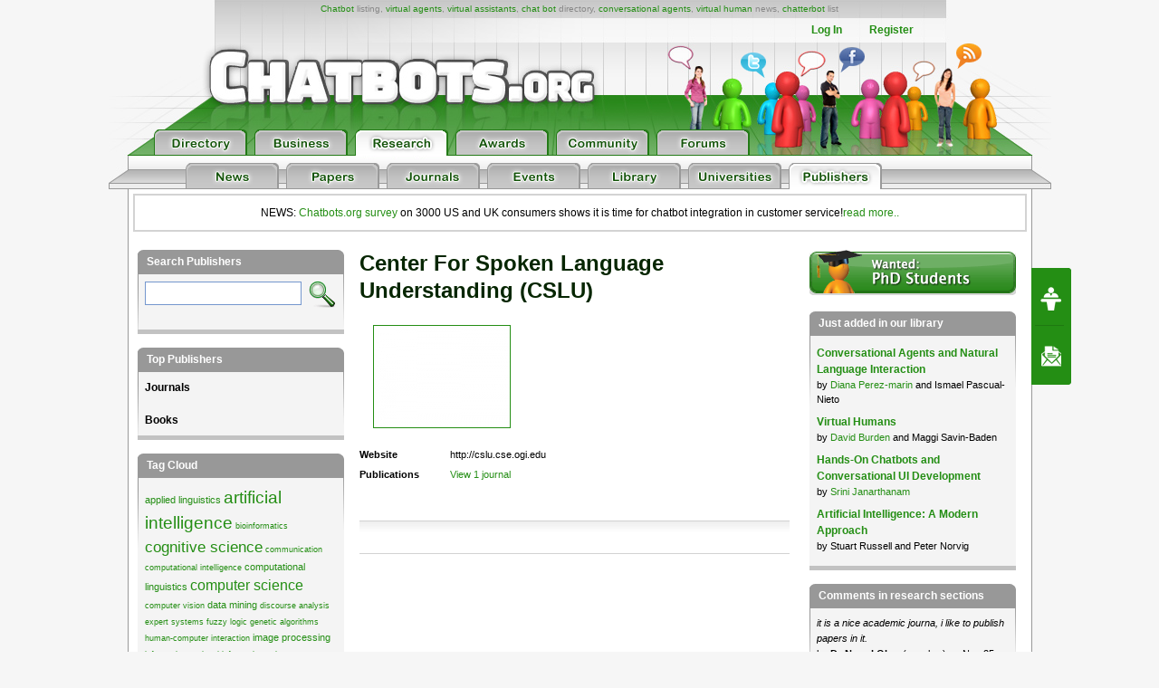

--- FILE ---
content_type: text/html; charset=UTF-8
request_url: http://ext.chatbots.org/?ACT=124&_=1763404182934
body_size: 160
content:
n

--- FILE ---
content_type: text/html; charset=utf-8
request_url: https://www.google.com/recaptcha/api2/aframe
body_size: 263
content:
<!DOCTYPE HTML><html><head><meta http-equiv="content-type" content="text/html; charset=UTF-8"></head><body><script nonce="QEcnehAi0dc3eUiUI-saKA">/** Anti-fraud and anti-abuse applications only. See google.com/recaptcha */ try{var clients={'sodar':'https://pagead2.googlesyndication.com/pagead/sodar?'};window.addEventListener("message",function(a){try{if(a.source===window.parent){var b=JSON.parse(a.data);var c=clients[b['id']];if(c){var d=document.createElement('img');d.src=c+b['params']+'&rc='+(localStorage.getItem("rc::a")?sessionStorage.getItem("rc::b"):"");window.document.body.appendChild(d);sessionStorage.setItem("rc::e",parseInt(sessionStorage.getItem("rc::e")||0)+1);localStorage.setItem("rc::h",'1763404186206');}}}catch(b){}});window.parent.postMessage("_grecaptcha_ready", "*");}catch(b){}</script></body></html>

--- FILE ---
content_type: application/javascript
request_url: http://ext.chatbots.org/js/j_main.js
body_size: 4180
content:
var cbo_member_logged_in = false;
var cbo_member_screen_name = '';
var cbo_is_admin = false;
var cbo_member_data = [];
var cbo_checking_xid = 0;
var cbo_protocol = location.protocol;
cbo_protocol = cbo_protocol.replace(':', '');

$j(document).ready(function() {

	// temp to test site without get_member calls
	// return;

	// get query string variables
	var query_str_vars = [], hash;
	var q = document.URL.split('?')[1];
	if (q != undefined) {
		q = q.split('&');
	     for(var i = 0; i < q.length; i++){
	     	hash = q[i].split('=');
	          query_str_vars.push(hash[1]);
	          query_str_vars[hash[0]] = hash[1];
	     }
	}
	
	// header message from query_str_vars
	if (typeof query_str_vars['hdrmsg'] !== 'undefined' && query_str_vars['hdrmsg'] !== null && typeof query_str_vars['text'] !== 'undefined' && query_str_vars['text'] !== null && typeof query_str_vars['s'] !== 'undefined' && query_str_vars['s'] !== null) {	
		var msg = query_str_vars['hdrmsg'];
		var text = query_str_vars['text'];
		text = text.replace(/\%20/g, ' ');
		var s = query_str_vars['s'];
		cbo_msg_box(msg, text, s);
	}

	// check member

	$j.ajax({
		type: "GET",
	 	url: "/?ACT=124",
	  	cache: false,
	  	success: function(data) {
    	  	
			if (data == 'y') {
				
				cbo_member_logged_in = true;
				
				// show invite button
				$j('.side-contact .invite').show();				
				$j('.side-contact').addClass('threebuttons');
				
				// look up user data (timestamp|screen_name|country|language|member_id|cp_access)
				var cbo_member = $j.cookie("cbo_member");
				var get_cbo_member = false;
				
				// if previous page was eekernel empty cookie		
				var previous_url = document.referrer;
				if (previous_url.toLowerCase().indexOf("eekernel") >= 0 && previous_url.toLowerCase().indexOf("login_as_member") >= 0) {
					var get_cbo_member = true;
				}
				
				if (typeof cbo_member == 'undefined') {		
					get_cbo_member = true;	
				} else {
					
					// if cbo_member contains php error
					if (cbo_member.toLowerCase().indexOf("error") >= 0) {							
						get_cbo_member = true;						
					} else {				
						
						var data = $j.parseJSON(cbo_member);
						
						$j.each(data, function (i,v) {
							cbo_member_data[i] = v;
						});
						
						// check if any values missing
						if (cbo_member_logged_in == true) {						
		
							var values_missing = false;
							if(cbo_member_data["screen_name"] === undefined ) { values_missing = true; }
							if(cbo_member_data["country"] === undefined ) { values_missing = true; }
							
							if (values_missing == true) {
								get_cbo_member = true;
							}
						}

					}
					
				}
					
				if (get_cbo_member == true) {
					cbo_get_member();
				} else {
					cbo_is_member();
				}

					
			} else {
					
				// not logged in
	
			}
	  	}
	});

	
	
	// side device
	var html = '<div class="side-contact">';
	html = html + '<a href="javascript:void(0);" style="display:none;" class="b disabled invite"><span class="icon-wrap"><span class="icon"></span></span><span class="info"><label>Invite Friends<div class="small">Requires 40 poitns</div></label></span></a>';
	html = html + '<a href="http://www.erwinvanlun.com/ww/presentations/email/" target="_blank" class="b speech"><span class="icon-wrap"><span class="icon"></span></span><span class="info"><label>Request Speech<div class="small">By Erwin van Lun,<br/>CEO Chatbots.org</div></label></span></a>';
	html = html + '<a href="/expert/contact/1/" class="b contact"><span class="icon-wrap"><span class="icon"></span></span><span class="info"><label>Contact Us</label></span></a>';
	$j('body').append(html);
	
});

function cbo_is_member() {

	// if more than 40 points
	var total_points = get_cbo_member_data('total_points');
	if (total_points > 40) {
		$j('.side-contact .invite').removeClass('disabled');	
		$j('.side-contact .invite').attr('href', '/account/invite/');
		$j('.side-contact .invite label .small').hide();
	}	

	// adm
	var cp = get_cbo_member_data('cp');
	if (cp == 'yes') {
//		jQuery.getScript('/js/j_admin.js', function() {
//			// cbo_toolbar_admin_links();
//		});
		// $j('head').append( $j('<link rel="stylesheet" type="text/css" />').attr('href', '/css/admin.css') );
	}	
	
}



function cbo_get_member() {
	$j.ajax({
		type: "GET",
	 	url: "/ajax/get_member/",
	  	cache: false,
	  	success: function(html) {
	  		
  			// save json data of member in cookie
  			var cookie_data = html;
  			$j.cookie("cbo_member", cookie_data, {expires:31, path:'/'});
  			
  			var data = $j.parseJSON(html);
			$j.each(data, function (i,v) {
				cbo_member_data[i] = v;
			});
			
			cbo_is_member();
	  		
	  	}
	});
}

function get_cbo_member_data(str) {
	
	if (typeof cbo_member_data == "undefined") {
 		return "";
	} else {
		if (typeof cbo_member_data[str] == "undefined") {
			return "";
		} else {
			return cbo_member_data[str];
		}	
	}
	
}



function cbo_msg_box(icon,txt,seconds) {
	$j('#large_tab_container').css('display','block'); // show it
	$j('#large_tab').css('top', '103px' ); // reset
	$j('#large_tab').css('position','absolute'); // show it
	$j('#large_tab').css('top','30%'); // show it
	$j('#large_tab').css('z-index','999'); // show it
	if (icon == "info" || icon == "stop" || icon == "alert") {
		$j('#large_tab_icon').attr("src","/design/icons/icon_37x35_"+icon+".png");
	}
	if (icon == "x") {
		$j('#large_tab_icon').attr("src","/design/icons/icon_29x29_stop.png");
	} 
	$j('#large_tab_content').html(txt);
	$j('#large_tab').show('slide'); // show it
	t=setTimeout(cbo_hide_msg_box,(seconds*1000));
}

function cbo_hide_msg_box() {
  t=setTimeout(cbo_hide_msg_box_do,2000);
}

function cbo_hide_msg_box_do() {
	$j('#large_tab_container').hide('slide'); // hide it
	$j('#large_tab_container').css('display','none'); // show it
	$j('#large_tab_container').hide();
}

// check valid email
function isValidEmailAddress(emailAddress) {
    var pattern = new RegExp(/^((([a-z]|\d|[!#\$%&'\*\+\-\/=\?\^_`{\|}~]|[\u00A0-\uD7FF\uF900-\uFDCF\uFDF0-\uFFEF])+(\.([a-z]|\d|[!#\$%&'\*\+\-\/=\?\^_`{\|}~]|[\u00A0-\uD7FF\uF900-\uFDCF\uFDF0-\uFFEF])+)*)|((\x22)((((\x20|\x09)*(\x0d\x0a))?(\x20|\x09)+)?(([\x01-\x08\x0b\x0c\x0e-\x1f\x7f]|\x21|[\x23-\x5b]|[\x5d-\x7e]|[\u00A0-\uD7FF\uF900-\uFDCF\uFDF0-\uFFEF])|(\\([\x01-\x09\x0b\x0c\x0d-\x7f]|[\u00A0-\uD7FF\uF900-\uFDCF\uFDF0-\uFFEF]))))*(((\x20|\x09)*(\x0d\x0a))?(\x20|\x09)+)?(\x22)))@((([a-z]|\d|[\u00A0-\uD7FF\uF900-\uFDCF\uFDF0-\uFFEF])|(([a-z]|\d|[\u00A0-\uD7FF\uF900-\uFDCF\uFDF0-\uFFEF])([a-z]|\d|-|\.|_|~|[\u00A0-\uD7FF\uF900-\uFDCF\uFDF0-\uFFEF])*([a-z]|\d|[\u00A0-\uD7FF\uF900-\uFDCF\uFDF0-\uFFEF])))\.)+(([a-z]|[\u00A0-\uD7FF\uF900-\uFDCF\uFDF0-\uFFEF])|(([a-z]|[\u00A0-\uD7FF\uF900-\uFDCF\uFDF0-\uFFEF])([a-z]|\d|-|\.|_|~|[\u00A0-\uD7FF\uF900-\uFDCF\uFDF0-\uFFEF])*([a-z]|[\u00A0-\uD7FF\uF900-\uFDCF\uFDF0-\uFFEF])))\.?$/i);
    return pattern.test(emailAddress);
};

function cbo_strstr(haystack, needle, bool) {
    // Finds first occurrence of a string within another
    //
    // version: 1103.1210
    // discuss at: http://phpjs.org/functions/strstr    // +   original by: Kevin van Zonneveld (http://kevin.vanzonneveld.net)
    // +   bugfixed by: Onno Marsman
    // +   improved by: Kevin van Zonneveld (http://kevin.vanzonneveld.net)
    // *     example 1: strstr(�Kevin van Zonneveld�, �van�);
    // *     returns 1: �van Zonneveld�    // *     example 2: strstr(�Kevin van Zonneveld�, �van�, true);
    // *     returns 2: �Kevin �
    // *     example 3: strstr(�name@example.com�, �@�);
    // *     returns 3: �@example.com�
    // *     example 4: strstr(�name@example.com�, �@�, true);    // *     returns 4: �name�
    var pos = 0;

    haystack += "";
    pos = haystack.indexOf(needle); if (pos == -1) {
        return false;
    } else {
        if (bool) {
            return haystack.substr(0, pos);
        } else {
            return haystack.slice(pos);
        }
    }
}

/*!
 * jQuery Cookie Plugin v1.4.0
 * https://github.com/carhartl/jquery-cookie
 *
 * Copyright 2013 Klaus Hartl
 * Released under the MIT license
 */
(function (factory) {
	if (typeof define === 'function' && define.amd) {
		// AMD
		define(['jquery'], factory);
	} else if (typeof exports === 'object') {
		// CommonJS
		factory(require('jquery'));
	} else {
		// Browser globals
		factory(jQuery);
	}
}(function ($j) {

	var pluses = /\+/g;

	function encode(s) {
		return config.raw ? s : encodeURIComponent(s);
	}

	function decode(s) {
		return config.raw ? s : decodeURIComponent(s);
	}

	function stringifyCookieValue(value) {
		return encode(config.json ? JSON.stringify(value) : String(value));
	}

	function parseCookieValue(s) {
		if (s.indexOf('"') === 0) {
			// This is a quoted cookie as according to RFC2068, unescape...
			s = s.slice(1, -1).replace(/\\"/g, '"').replace(/\\\\/g, '\\');
		}

		try {
			// Replace server-side written pluses with spaces.
			// If we can't decode the cookie, ignore it, it's unusable.
			// If we can't parse the cookie, ignore it, it's unusable.
			s = decodeURIComponent(s.replace(pluses, ' '));
			return config.json ? JSON.parse(s) : s;
		} catch(e) {}
	}

	function read(s, converter) {
		var value = config.raw ? s : parseCookieValue(s);
		return $j.isFunction(converter) ? converter(value) : value;
	}

	var config = $j.cookie = function (key, value, options) {

		// Write

		if (value !== undefined && !$j.isFunction(value)) {
			options = $j.extend({}, config.defaults, options);

			if (typeof options.expires === 'number') {
				var days = options.expires, t = options.expires = new Date();
				t.setTime(+t + days * 864e+5);
			}

			return (document.cookie = [
				encode(key), '=', stringifyCookieValue(value),
				options.expires ? '; expires=' + options.expires.toUTCString() : '', // use expires attribute, max-age is not supported by IE
				options.path    ? '; path=' + options.path : '',
				options.domain  ? '; domain=' + options.domain : '',
				options.secure  ? '; secure' : ''
			].join(''));
		}

		// Read

		var result = key ? undefined : {};

		// To prevent the for loop in the first place assign an empty array
		// in case there are no cookies at all. Also prevents odd result when
		// calling $j.cookie().
		var cookies = document.cookie ? document.cookie.split('; ') : [];

		for (var i = 0, l = cookies.length; i < l; i++) {
			var parts = cookies[i].split('=');
			var name = decode(parts.shift());
			var cookie = parts.join('=');

			if (key && key === name) {
				// If second argument (value) is a function it's a converter...
				result = read(cookie, value);
				break;
			}

			// Prevent storing a cookie that we couldn't decode.
			if (!key && (cookie = read(cookie)) !== undefined) {
				result[name] = cookie;
			}
		}

		return result;
	};

	config.defaults = {};

	$j.removeCookie = function (key, options) {
		if ($j.cookie(key) === undefined) {
			return false;
		}

		// Must not alter options, thus extending a fresh object...
		$j.cookie(key, '', $j.extend({}, options, { expires: -1 }));
		return !$j.cookie(key);
	};

}));

function cbo_remove_accents(r) {		
	r = r.toLowerCase();
	r = r.replace(new RegExp("[����aaa��?a]", 'g'),"a");
	r = r.replace(new RegExp("[�??]", 'g'),"ae");
	r = r.replace(new RegExp("[?]", 'g'),"b");
	r = r.replace(new RegExp("[cccc�]", 'g'),"c");
	r = r.replace(new RegExp("[d?d?�]", 'g'),"d");
	r = r.replace(new RegExp("[��e��eeee????]", 'g'),"e");
	r = r.replace(new RegExp("[ggggg?]", 'g'),"g");
	r = r.replace(new RegExp("[h?h]", 'g'),"h");
	r = r.replace(new RegExp("[i��i��iiiii]", 'g'),"i");
	r = r.replace(new RegExp("[?]", 'g'),"ij");
	r = r.replace(new RegExp("[j]", 'g'),"j");
	r = r.replace(new RegExp("[k??]", 'g'),"k");
	r = r.replace(new RegExp("[llll?]", 'g'),"l");
	r = r.replace(new RegExp("n�", 'g'),"n");
	r = r.replace(new RegExp("[n�n�n?]", 'g'),"n");
	r = r.replace(new RegExp("[����ooo�o?�?o]", 'g'),"o");
	r = r.replace(new RegExp("[�]", 'g'),"oe");
	r = r.replace(new RegExp("[rrr]", 'g'),"r");
	r = r.replace(new RegExp("[?ss�s??]", 'g'),"s");
	r = r.replace(new RegExp("[�]", 'g'),"ss");
	r = r.replace(new RegExp("[tt?t]", 'g'),"t");
	r = r.replace(new RegExp("[�]", 'g'),"th");
	r = r.replace(new RegExp("[����uuuuuuu?u]", 'g'),"u");
	r = r.replace(new RegExp("[??w??]", 'g'),"w");
	r = r.replace(new RegExp("[�?y�???]", 'g'),"y");
	r = r.replace(new RegExp("[zz�?]", 'g'),"z");
	return r;
};

